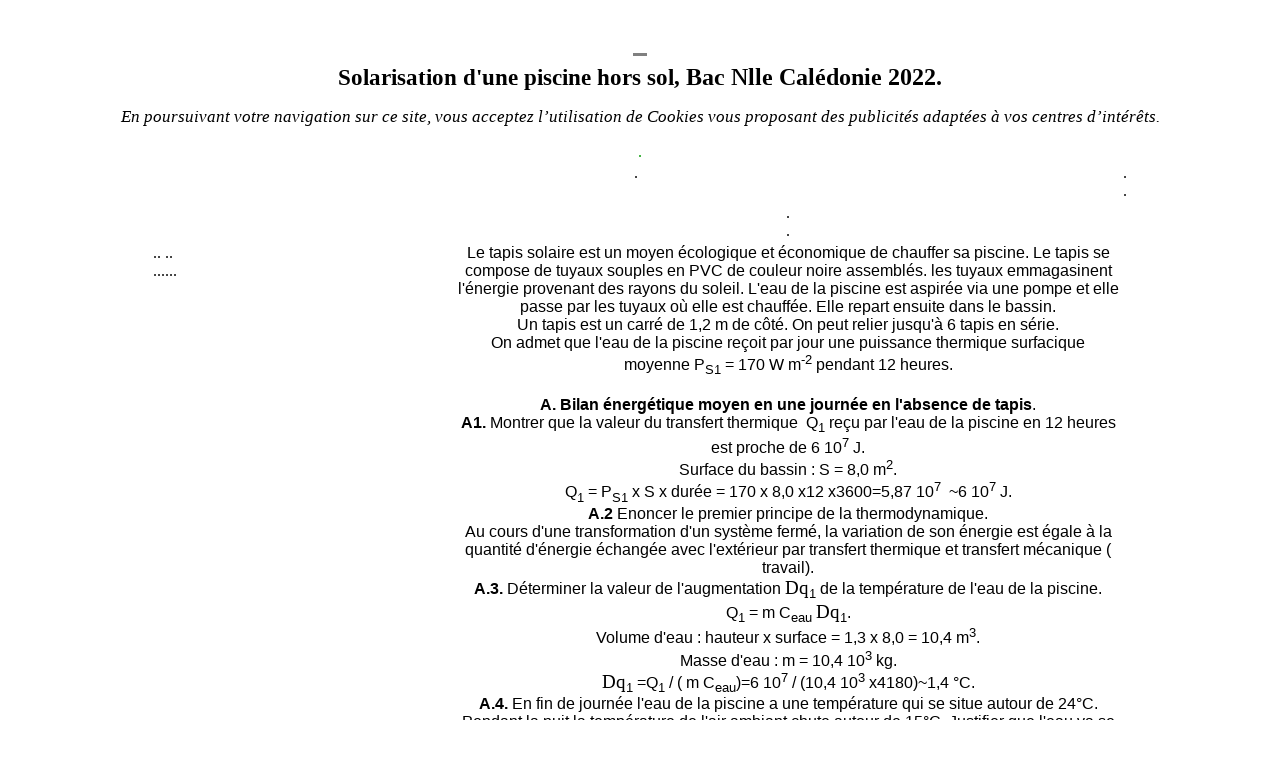

--- FILE ---
content_type: text/html
request_url: http://www.chimix.com/an22/bac/cal225.html
body_size: 4261
content:
<!DOCTYPE HTML PUBLIC "-//W3C//DTD HTML 4.01 Transitional//EN">
<html><head>
  <meta content="text/html; charset=UTF-8" http-equiv="content-type">


  
  <script async="" src="//pagead2.googlesyndication.com/pagead/js/adsbygoogle.js"></script>
  
  <script>
     (adsbygoogle = window.adsbygoogle || []).push({
          google_ad_client: "ca-pub-0015053057299262",
          enable_page_level_ads: true
     });
  </script><title>Solarisation
d'une piscine hors sol, Bac Nlle Calédonie 2022.En poursuivant votre
navigation sur ce site, vous acceptez l’utilisation de Cookies vous
proposant des publicités adapté Bac Nlle Calédonie 2022.</title></head><body style="background-color: rgb(255, 255, 255); color: rgb(0, 0, 0);" alink="#3366ff" link="black" vlink="#0099ff">
<br>

<center>
<p>
<table border="0">
  <tbody>
    <tr>
      <td width="1373">
      <center><span style="font-weight: bold; text-decoration: underline;"></span><span style="text-decoration: underline;"></span><span style="font-family: Times New Roman,Times,serif;"><span style="text-decoration: underline; font-weight: bold;"></span><span style="text-decoration: underline;"></span><span style="text-decoration: underline; font-weight: bold;"></span></span><span style="font-family: Times New Roman,Times,serif;"><span style="color: black;"><span style="font-weight: bold; text-decoration: underline;"></span></span></span><span style="font-weight: bold; text-decoration: underline;"></span><span style="text-decoration: underline; font-weight: bold;"></span><span style="font-family: Times New Roman,Times,serif;"></span><span style="font-family: Times New Roman,Times,serif;"></span><span style="font-family: Times New Roman,Times,serif;"> </span><span style="font-family: Times New Roman,Times,serif;"></span><span style="font-family: Times New Roman,Times,serif;"></span><span style="font-family: Times New Roman,Times,serif;"></span><span style="font-family: Times New Roman,Times,serif;"></span><span style="font-family: Times New Roman,Times,serif;"><span style="font-weight: bold; color: rgb(0, 153, 0);"></span></span><span style="font-family: Times New Roman,Times,serif;"></span><span style="font-family: Times New Roman,Times,serif;"></span><span style="font-family: Times New Roman,Times,serif;"></span><span style="font-family: Times New Roman,Times,serif;"><span style="font-weight: bold; color: rgb(0, 153, 0);"></span></span><span style="font-family: Times New Roman,Times,serif;"></span><span style="font-family: Times New Roman,Times,serif;"></span><span style="font-family: Times New Roman,Times,serif;"></span><span style="font-family: Times New Roman,Times,serif;"></span><span style="font-family: Times New Roman,Times,serif;"><span style="text-decoration: underline;"></span></span><span style="font-family: Times New Roman,Times,serif;"><span style="color: black;"></span></span><font color="#009900"><span style="font-family: Times New Roman,Times,serif;"><span style="color: black;"></span></span></font>
      <hr style="height: 1px; width: 1%;" noshade="noshade"><big style="font-weight: bold;"><big><font style="color: black;" color="#009900"><span style="font-family: Times New Roman;">Solarisation
d'une piscine hors sol,</span></font></big></big><font color="#009900"><font color="#000000" face="Times New Roman" size="+2"><b>
Bac Nlle Calédonie 2022.</b></font><br>
      <p><small style="color: black;"><small><em style="font-family: Georgia,&quot;Times New Roman&quot;,Times,serif; font-size: 20px; font-weight: normal; letter-spacing: normal; orphans: 2; text-align: start; text-indent: 0px; text-transform: none; white-space: normal; widows: 2; word-spacing: 0px; background-color: rgb(255, 255, 255);"><small>En
poursuivant votre navigation sur ce site, vous acceptez l’utilisation
de <strong style="font-weight: normal;">Cookies</strong><strong style="font-weight: bold;"> </strong>vous proposant</small><small><strong style="font-weight: normal;"></strong><strong style="font-weight: bold;"> </strong><strong style="font-weight: normal;">des publicités adaptées à vos centres
d’intérêts.</strong></small> </em></small></small></p>
      </font><span style="font-family: Times New Roman,Times,serif;"><span style="color: black;"></span></span><span style="font-family: Times New Roman,Times,serif;"><span style="color: black;"></span></span><span style="font-family: Times New Roman,Times,serif;"></span><span style="font-family: Times New Roman,Times,serif;"></span><span style="font-family: Times New Roman,Times,serif;"></span><span style="font-family: Times New Roman,Times,serif;"></span><span style="font-family: Times New Roman,Times,serif;"><span style="font-weight: bold; color: rgb(0, 153, 0);"></span></span><span style="font-size: 10pt; font-family: &quot;Arial&quot;,&quot;sans-serif&quot;;"><big><span style="font-family: Times New Roman,Times,serif;"></span></big><o:p></o:p></span><font color="#009900"><span style="color: black;"></span></font><span style="color: rgb(0, 153, 0);"><span style="color: black;"><span style="font-weight: bold; color: rgb(0, 153, 0);"></span></span></span><span style="color: black;"></span><span style="font-weight: bold; color: rgb(0, 153, 0);"></span>
      <div style="text-align: center;"> </div>
      <p><font color="#009900">.
      <table style="width: 980px; height: 152px;" border="0">
        <tbody>
          <tr align="center">
            <td colspan="2" rowspan="1" style="vertical-align: top;">.</td>
            <td style="vertical-align: top; text-align: center;">.
            <script type="text/javascript" src="https://cache.consentframework.com/js/pa/31110/c/RkTPg/stub" referrerpolicy="origin" charset="utf-8"></script>
            <script type="text/javascript" src="https://choices.consentframework.com/js/pa/31110/c/RkTPg/cmp" referrerpolicy="origin" charset="utf-8" async=""></script>.<br>
            </td>
          </tr>
          <tr>
            <td style="vertical-align: top;"><br>
            </td>
            <td style="vertical-align: top; text-align: center;">.

<!-- Pepsia Player chimix.com -->


<div class="pepsia_player" data-token="00zj" data-mute="1" data-logo="1" data-controls="0" data-corner="bottom-left" data-popup="0" data-volume="1" data-autoplay="1" data-vid="04hO" data-cid="0"></div>


<script type="text/javascript">(function(){var
e=document.createElement("script"),f=document.getElementsByTagName("script")[0];e.src="//player.pepsia.com/sdk.js?d="+(new
Date).getTime().toString(16);e.type="text/javascript";e.async=!0;f.parentNode.insertBefore(e,f);})();</script>


.<br>
            </td>
          </tr>
          <tr>
            <td style="vertical-align: top;">..
            <script data-ad-client="ca-pub-0015053057299262" async="" src="https://pagead2.googlesyndication.com/pagead/js/adsbygoogle.js"></script>..<br>
......<br>
            <br>
            <script async="" src="//pagead2.googlesyndication.com/pagead/js/adsbygoogle.js"></script><!-- adaptable1 --><ins class="adsbygoogle" style="width: 300px; height: 600px;" data-ad-client="ca-pub-0015053057299262" data-ad-slot="7345088289"></ins>
            <script>


(adsbygoogle = window.adsbygoogle || []).push({});


            </script><br>
...<br>
            </td>
            <td style="vertical-align: top; font-family: Arial;">
            <div style="text-align: center;"><font color="#009900"><font color="#009900"><font color="#009900"><span style="font-weight: normal; color: black;"></span></font></font></font><font color="#009900"><font color="#009900"><span style="font-weight: normal; color: black;"><span style="text-decoration: underline; font-weight: bold;"></span><span style="font-weight: bold; text-decoration: underline;"></span></span></font></font><span style="font-weight: bold; text-decoration: underline;"></span><span style="text-decoration: underline;"></span><span style="font-weight: bold; color: rgb(0, 153, 0); text-decoration: underline;"><span style="color: black;"></span></span><span style="color: rgb(0, 153, 0);"><span style="color: black;"></span></span><span style="font-weight: bold; color: rgb(0, 153, 0); text-decoration: underline;"><span style="color: black;"></span></span><span style="font-weight: bold; text-decoration: underline;"></span><font color="#009900"><font color="#009900"><font style="color: black;" color="#009900"><span style="color: black;"><span style="font-weight: bold; text-decoration: underline;"></span><span style="font-weight: bold; color: rgb(0, 153, 0);"></span><span style="font-weight: bold; text-decoration: underline;"></span><span style="font-style: italic; font-weight: bold;"></span></span></font></font></font><small><font style="font-family: Verdana;" color="#009900"><font color="#009900"><font color="#009900"><font style="color: black;" color="#009900"><span style="color: black;"><span style="font-weight: bold; color: rgb(51, 51, 255);"></span></span></font></font></font></font></small><font color="#009900"><font color="#009900"><font color="#009900"><font style="color: black;" color="#009900"><span style="color: black;"></span></font></font></font></font><font color="#009900"><font color="#009900"><font style="color: black;" color="#009900"><span style="color: black;"><small><span style="font-style: italic;"></span><span style="font-weight: bold; text-decoration: underline;"></span></small></span></font></font></font><font style="font-weight: normal;" color="#009900"><font style="color: black;" color="#009900"><small><span style="font-weight: bold;"></span></small></font></font><font color="#009900"><font color="#009900"><font color="#009900"><font color="#009900"><font style="font-weight: normal; font-family: Arial;" color="#009900"><font style="color: black;" color="#009900"><span style="font-style: italic;"></span></font></font></font></font></font></font><span style="font-style: italic;"></span><span style="font-weight: bold; text-decoration: underline;"></span><font color="#009900"><span style="font-family: Arial; color: black;">Le
tapis solaire est un moyen écologique et économique de chauffer sa
piscine. Le tapis se compose de tuyaux souples en PVC de couleur noire
assemblés. les tuyaux emmagasinent l'énergie provenant des rayons du
soleil. L'eau de la piscine est aspirée via une pompe et elle passe par
les tuyaux où elle est chauffée. Elle repart ensuite dans le bassin.<br>
Un tapis est un carré de 1,2 m de côté. On peut relier jusqu'à 6 tapis en série.<br>
On admet que l'eau de la piscine reçoit par jour une puissance thermique surfacique moyenne P<sub>S1</sub> = 170 W m<sup>-2</sup> pendant 12 heures.<br style="font-family: Arial; color: black;">
</span><span style="font-family: Arial; color: black;"></span>
            <span style="font-family: Arial;"><span style="color: black;"></span></span></font><br>
            <span style="font-weight: bold;">A. Bilan énergétique moyen en une journée en l'absence de tapis</span>.<br><span style="font-weight: bold;"></span><span style="font-weight: bold;">A1.</span> Montrer que la valeur du transfert thermique&nbsp; Q<sub>1</sub> reçu par l'eau de la piscine en 12 heures est proche de 6 10<sup>7</sup> J.<br>
Surface du bassin : S = 8,0 m<sup>2</sup>.<br>
Q<sub>1</sub> = P<sub>S1</sub> x S x durée = 170 x 8,0 x12 x3600=5,87 10<sup>7</sup>&nbsp; ~6 10<sup>7</sup> J.<br>

            <font style="color: black;" color="#009900"> </font> <span style="font-weight: bold;">A.2 </span>Enoncer le premier principe de la thermodynamique.<br>
Au cours d'une transformation d'un système fermé, la variation de son
énergie est égale à la quantité d'énergie échangée avec l'extérieur par
transfert thermique et transfert mécanique ( travail).<br>

            <span style="font-weight: bold;">A.3.</span> Déterminer la valeur de l'augmentation <big><span style="font-family: Symbol;">Dq</span></big><sub>1</sub> de la température de l'eau de la piscine.<br>
Q<sub>1</sub> = m C<sub>eau</sub> <font style="color: black;" color="#009900"><big><span style="font-family: Symbol;">Dq</span></big><sub>1</sub></font>.<br>
Volume d'eau : hauteur x surface = 1,3 x 8,0 = 10,4 m<sup>3</sup>.<br>
Masse d'eau : m = 10,4 10<sup>3</sup> kg.<br>
            <font color="#009900"><font style="color: black;" color="#009900"><big><span style="font-family: Symbol;">Dq</span></big><sub>1</sub></font> <span style="color: black;">=</span></font><font style="color: black;" color="#009900">Q<sub>1</sub> / ( m C<sub>eau</sub></font><font style="color: black;" color="#009900">)=6 10<sup>7</sup> / (10,4 10<sup>3</sup> x4180)~1,4 °C.</font><br><font style="color: black;" color="#009900"><span style="font-weight: bold;">A.4.</span>
En fin de journée l'eau de la piscine a une température qui se situe
autour de 24°C. Pendant la nuit la température de l'air ambiant chute
autour de 15°C. Justifier que l'eau va se refroidir au cours de la nuit.<br>
Le transfert thermique va s'effectuer du corps chaud ( eau de la
piscine) ver le corps le plus froid ( l'air ambiant). L'eau va se
refroidir.<br>
            </font> <span style="font-weight: bold;">A.5 </span>Proposer une solution simple pour éviter les déperditions thermiques.<br>
Couvrir la piscine d'une bache isolante.<br>
<font style="color: black;" color="#009900"><span style="color: red;"></span></font><span style="color: black;"></span><span style="font-weight: bold;"></span><br>
            <span style="font-weight: bold;">B. Chauffage de la piscine&nbsp; à l'aide de tapis solaires</span>.<br>
Le particulier décide d'équiper la piscine de tapis solaires qu'il raccorde à la pompe permettant de filtrer l'eau.<br>
            <span style="font-weight: bold;">B.1.</span> Identifier le mode de transfert thermique qui explique : <br>
- que le matériau des tapis se réchauffe. <br>
Transfert thermique par rayonnement solaire.<br>
- que l'eau qui circule dans les tapis se réchauffe.<br>
Transfert thermique par conduction.<br>
            <span style="font-weight: bold;">B.2</span> Déterminer la puissance thermique incidente P<sub>i</sub> du rayonnement qui arrive sur un tapis.<br>
P<sub>i</sub> = P<sub>S1</sub> S = 170 x1,2 =2,0 10<sup>2</sup> W.<br>
            <span style="font-weight: bold;">B.3.</span> Déterminer la puissance thermique P<sub>u</sub> fournie par ce tapis à l'eau.<br>
Rendement de ce tapis <big><span style="font-family: Symbol;">h</span></big> = 0,21.<br>
P<sub>u</sub> = <big><span style="font-family: Symbol;">h</span></big> P<sub>i</sub> = 0,21 x2,0 10<sup>2</sup> ~43 W.<br>
            <span style="font-weight: bold;">B.4.</span> La saison dure
trois mois à raison de 12 h de chauffage solaire par jour. Un tapis
coûte 20 €, indiquer si le coût d'investissement pour l'achat des tapis
sera ammorti en fin de saison si on le compare au coût de la
consommation d'un chauffage électrique.<br>
Pour un volume d'eau de 10 m<sup>3</sup>, il faut trois tapis, soit un coût de 60 €.<br>
Energie reçue par l'eau durant la saison : 43 x3&nbsp; x 12 x 3 x30 =1,4 10<sup>5</sup> Wh ~1,4 10<sup>2</sup> kWh.<br>
Coût d'1 kWh = 0,16 €.<br>
Coût de la consommation d'un chauffage électrique :1,4 10<sup>2</sup> x 0,16 ~23 €.<br>
L'investissement ne sera pas amorti en une année mais en trois années.<br>
<br>
            <font color="#009900"><font color="#009900"><span style="color: black;"> </span></font></font><font color="#009900"><font color="#009900"><span style="color: black;"></span></font></font> <font color="#009900"><font color="#009900"><font color="#009900"><font color="#009900"><font color="#009900"><span style="color: black;"> </span></font></font></font></font></font>
            <font color="#009900"><font color="#009900"><font color="#009900"><font color="#009900"><font color="#009900"><font color="#009900"><font color="#009900"><font color="#009900"><font color="#009900"><font color="#009900"><font color="#009900"><font style="color: black;" color="#009900"> </font></font></font></font></font></font></font></font></font></font></font></font>
            <font color="#009900"><font color="#009900"><font style="color: black;" color="#009900"><span style="font-style: italic;"></span></font></font></font><font color="#009900"><font color="#009900"><font style="color: black;" color="#009900"><span style="font-style: italic;"></span></font></font></font>
            <span style="font-style: italic;"></span><font style="color: black;" color="#009900"><span style="font-style: italic;"></span></font><font color="#009900"><font style="color: black;" color="#009900"><span style="font-style: italic;"></span></font></font><font style="font-weight: normal; font-family: Arial;" color="#009900"><font style="color: black;" color="#009900"><span style="font-style: italic;"></span><span style="font-style: italic;"></span></font></font><font style="font-weight: normal; font-family: Arial;" color="#009900"><font style="color: black;" color="#009900"><span style="text-decoration: underline;"></span></font></font><font style="font-weight: normal; font-family: Arial;" color="#009900"><font style="color: black;" color="#009900"><span style="font-style: italic;"></span></font></font><font color="#009900"><span style="color: black;"></span></font><font color="#009900"><small><span style="color: black;"><span style="font-style: italic;"> </span><span style="font-style: italic;"></span></span></small></font><font color="#009900"><font color="#009900"><font color="#009900"><font style="color: black;" color="#009900"><span style="color: black;"></span></font></font></font></font><font color="#009900"><font color="#009900"><font style="color: black;" color="#009900"><span style="color: black;"></span></font></font></font><font color="#009900"><font color="#009900"><font style="color: black;" color="#009900"><span style="color: black;"><span style="font-weight: bold; color: rgb(0, 153, 0);"></span></span></font></font></font><font color="#009900"><font color="#009900"><font style="color: black;" color="#009900"><span style="color: black;"></span></font></font></font><font color="#009900"><font color="#009900"><font style="color: black;" color="#009900"><span style="color: black;"></span></font></font></font><font color="#009900"><font color="#009900"><font style="color: black;" color="#009900"><span style="color: black;"></span></font></font></font><font color="#009900"><font color="#009900"><font color="#009900"><font style="color: black;" color="#009900"><span style="color: black;"></span></font></font></font></font><font color="#009900"><span style="color: black;"></span><span style="font-weight: bold; color: rgb(0, 153, 0);"></span></font><font color="#009900"><span style="color: black; font-weight: normal;"></span></font><font color="#009900"><span style="color: black; font-weight: normal;"> </span></font><font color="#009900"><font style="color: black;" color="#009900"> </font><font style="color: black; font-style: italic;" color="#009900"> </font></font><span style="color: black; font-weight: bold;"></span> <span style="font-weight: bold; color: rgb(0, 153, 0);"></span></div>
            </td>
          </tr>
        </tbody>
      </table>
      <span style="color: black;"><span style="font-family: Times New Roman,Times,serif;"><span style="font-weight: bold; color: rgb(0, 153, 0);"></span></span></span></font><span style="font-family: Times New Roman,Times,serif;"><span style="text-decoration: underline; font-weight: bold;"></span></span><span style="font-family: Times New Roman,Times,serif;"><span style="font-weight: bold; color: rgb(0, 153, 0);"></span></span><font color="#009900"><span style="color: black;"><span style="font-family: Times New Roman,Times,serif;"></span></span></font>
      <gcse:search></gcse:search></p>
      <center> </center>
      <span style="font-weight: bold; text-decoration: underline;"></span><span style="font-weight: bold; text-decoration: underline;"></span><span style="font-weight: bold; color: rgb(0, 153, 0);"><font color="#000000">
      <script language="" type="text/javascript"><!--
google_ad_client = "pub-0015053057299262";
google_ad_width = 728;
google_ad_height = 15;
google_ad_format = "728x15_0ads_al";
google_ad_channel = "";
google_color_border = "2BA94F";
google_color_bg = "FFFFFF";
google_color_link = "CC0000";
google_color_text = "000000";
google_color_url = "CC0000";
//--></script></font></span><span style="color: rgb(0, 153, 0);"></span><span style="font-weight: bold; color: rgb(0, 153, 0);"><font color="#000000">
      </font></span><small><span style="font-family: Verdana;"><span style="font-weight: bold; text-decoration: underline;"></span></span></small><small><span style="font-family: Verdana;"></span></small><small><span style="font-family: Verdana;"></span></small><small><span style="font-family: Verdana;"></span></small><font color="#000000"><b><i>
      </i></b> </font><font color="#000000"> </font> <span style="font-weight: bold; text-decoration: underline;"></span><br>
      <hr noshade="noshade" width="10%"><span style="font-weight: bold; text-decoration: underline;"></span><span style="font-family: Times New Roman,Times,serif;"><span style="font-weight: normal;"><span style="text-decoration: underline;"></span></span></span><span style="font-family: Times New Roman,Times,serif;"><span style="font-weight: normal;"></span></span><span style="font-family: Times New Roman,Times,serif;"><span style="font-weight: normal;"></span></span> <span style="font-weight: bold; color: rgb(0, 153, 0);"></span><span style="font-weight: bold; text-decoration: underline;"></span><span style="font-weight: bold; color: rgb(0, 153, 0);"></span><span style="font-weight: bold; text-decoration: underline;"></span><font color="#009900"><font color="#009900"><font color="#009900"><span style="color: black;"></span></font></font></font><font color="#009900"><font color="#009900"><font color="#009900"><font color="#009900"><span style="color: black;"><span style="font-style: italic;"></span></span></font></font></font></font><span style="font-weight: normal;"><span style="font-weight: bold; color: rgb(0, 153, 0);"></span></span><font color="#000000" face="Times New Roman"><span style="font-weight: bold; color: rgb(0, 153, 0);"></span></font><span style="font-weight: normal;"></span><span style="text-decoration: underline; font-weight: bold;"></span><span style="color: rgb(0, 153, 0);"><span style="color: black;"><span style="font-family: Times New Roman,Times,serif; font-weight: normal;">&nbsp;</span></span></span><span style="text-decoration: underline; font-weight: bold;"></span>&nbsp;<span style="font-weight: normal;"><br>
      </span> </center>
      </td>
    </tr>
    <tr>
      <td width="1373">
      <center><a href="../../index.htm"><font size="+2">menu</font></a></center>
      </td>
    </tr>
  </tbody>
</table>
</p>
</center>

</body></html>

--- FILE ---
content_type: text/html; charset=utf-8
request_url: https://www.google.com/recaptcha/api2/aframe
body_size: 268
content:
<!DOCTYPE HTML><html><head><meta http-equiv="content-type" content="text/html; charset=UTF-8"></head><body><script nonce="CsnvY2mf2GKDnzhctKXFGQ">/** Anti-fraud and anti-abuse applications only. See google.com/recaptcha */ try{var clients={'sodar':'https://pagead2.googlesyndication.com/pagead/sodar?'};window.addEventListener("message",function(a){try{if(a.source===window.parent){var b=JSON.parse(a.data);var c=clients[b['id']];if(c){var d=document.createElement('img');d.src=c+b['params']+'&rc='+(localStorage.getItem("rc::a")?sessionStorage.getItem("rc::b"):"");window.document.body.appendChild(d);sessionStorage.setItem("rc::e",parseInt(sessionStorage.getItem("rc::e")||0)+1);localStorage.setItem("rc::h",'1769406064852');}}}catch(b){}});window.parent.postMessage("_grecaptcha_ready", "*");}catch(b){}</script></body></html>